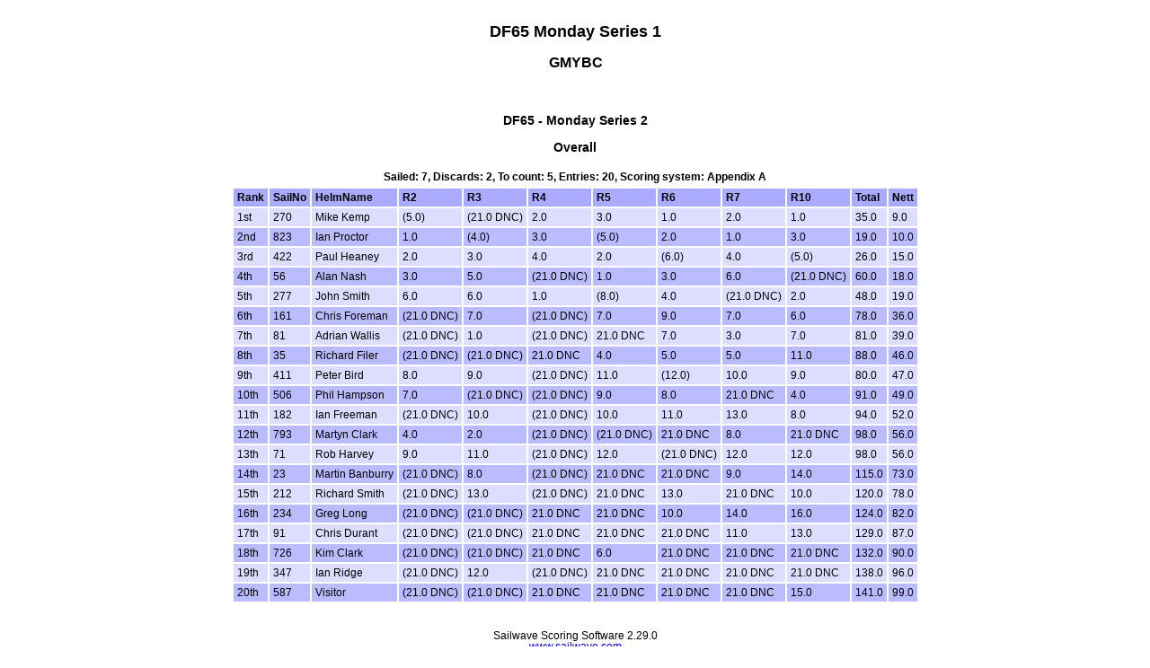

--- FILE ---
content_type: text/html
request_url: https://gosportmybc.club/Results/Results2023/DF65Mo2Sum.htm
body_size: 1492
content:



<!doctype html>

<head>

<meta http-equiv="X-UA-Compatible" content="IE=edge,chrome=1">
<meta http-equiv="Cache-control" content="no-cache">
<meta name="description" content="sailwave results">
<meta name="viewport" content="width=device-width">

<title>Sailwave results for DF65 Monday Series 1 at GMYBC 2023</title>

<style type="text/css">
body {font: 72% arial, helvetica, sans-serif; text-align: center;}
.hardleft  {text-align: left; float: left;  margin: 15px 0 15px 25px;}
.hardright {text-align: right; float: right; margin: 15px 25px 15px 0;}
table {text-align: left; margin: 0px auto 30px auto; font-size: 1em; border-collapse: collapse; border: 1px #fff solid;}
td, th {padding: 4px; border: 2px #fff solid; vertical-align: top;}
.caption {padding: 5px; text-align: center; border: 0; font-weight: bold;}
h1 {font-size: 1.6em;}
h2 {font-size: 1.4em;}
h3 {font-size: 1.2em;}
p {text-align: center;}
th {background-color: #aaf;}
.contents {text-align: left; margin-left: 20%;}
.even {background-color: #bbf;}
.odd {background-color: #ddf;}
.natflag {border: 1px #999 solid;}
.nattext {font-size: 0.8em;}
.place1 {font-weight: bold; background-color: #ffffaa;}
.place2 {font-weight: bold; background-color: #aaaaff;}
.place3 {font-weight: bold; background-color: #ffaaaa;}
.placen {}
table.headertable {border: 0px;}
table.headertable td{border: 0px;}
</style>

<script type="text/javascript">
</script>

</head>

<body>

<header>
</header>
<table class="headertable" cellspacing="0" width="100%" cellpadding="0" border="0">
<tbody>
<div id="wrap">

<tr>
<td width="30%">
</td>

<td width="40%" align="center">
<h1>DF65 Monday Series 1</h1>
<h2>GMYBC</h2>
</td>

<td width="30%">
</td>
</tr>
</tbody>
</table>

<div style="clear:both;"></div>

<style>
div.applicant-break {page-break-after:always;}
</style>
<h3 class="seriestitle">DF65 - Monday Series 2</h3>
<h3 class="summarytitle">Overall</h3>
<div class="caption summarycaption">Sailed: 7, Discards: 2, To count: 5, Entries: 20, Scoring system: Appendix A</div>
<table class="summarytable" cellspacing="0" cellpadding="0" border="0">
<colgroup span="12">
<col class="rank" />
<col class="sailno" />
<col class="helmname" />
<col class="race" />
<col class="race" />
<col class="race" />
<col class="race" />
<col class="race" />
<col class="race" />
<col class="race" />
<col class="total" />
<col class="nett" />
</colgroup>
<thead>
<tr class="titlerow">
<th>Rank</th>
<th>SailNo</th>
<th>HelmName</th>
<th>R2</th>
<th>R3</th>
<th>R4</th>
<th>R5</th>
<th>R6</th>
<th>R7</th>
<th>R10</th>
<th>Total</th>
<th>Nett</th>
</tr>
</thead>
<tbody>
<tr class="odd summaryrow">
<td>1st</td>
<td>270</td>
<td>Mike Kemp</td>
<td>(5.0)</td>
<td>(21.0 DNC)</td>
<td class="rank2">2.0</td>
<td class="rank3">3.0</td>
<td class="rank1">1.0</td>
<td class="rank2">2.0</td>
<td class="rank1">1.0</td>
<td>35.0</td>
<td>9.0</td>
</tr>
<tr class="even summaryrow">
<td>2nd</td>
<td>823</td>
<td>Ian Proctor</td>
<td class="rank1">1.0</td>
<td>(4.0)</td>
<td class="rank3">3.0</td>
<td>(5.0)</td>
<td class="rank2">2.0</td>
<td class="rank1">1.0</td>
<td class="rank3">3.0</td>
<td>19.0</td>
<td>10.0</td>
</tr>
<tr class="odd summaryrow">
<td>3rd</td>
<td>422</td>
<td>Paul Heaney</td>
<td class="rank2">2.0</td>
<td class="rank3">3.0</td>
<td>4.0</td>
<td class="rank2">2.0</td>
<td>(6.0)</td>
<td>4.0</td>
<td>(5.0)</td>
<td>26.0</td>
<td>15.0</td>
</tr>
<tr class="even summaryrow">
<td>4th</td>
<td>56</td>
<td>Alan Nash</td>
<td class="rank3">3.0</td>
<td>5.0</td>
<td>(21.0 DNC)</td>
<td class="rank1">1.0</td>
<td class="rank3">3.0</td>
<td>6.0</td>
<td>(21.0 DNC)</td>
<td>60.0</td>
<td>18.0</td>
</tr>
<tr class="odd summaryrow">
<td>5th</td>
<td>277</td>
<td>John Smith</td>
<td>6.0</td>
<td>6.0</td>
<td class="rank1">1.0</td>
<td>(8.0)</td>
<td>4.0</td>
<td>(21.0 DNC)</td>
<td class="rank2">2.0</td>
<td>48.0</td>
<td>19.0</td>
</tr>
<tr class="even summaryrow">
<td>6th</td>
<td>161</td>
<td>Chris Foreman</td>
<td>(21.0 DNC)</td>
<td>7.0</td>
<td>(21.0 DNC)</td>
<td>7.0</td>
<td>9.0</td>
<td>7.0</td>
<td>6.0</td>
<td>78.0</td>
<td>36.0</td>
</tr>
<tr class="odd summaryrow">
<td>7th</td>
<td>81</td>
<td>Adrian Wallis</td>
<td>(21.0 DNC)</td>
<td class="rank1">1.0</td>
<td>(21.0 DNC)</td>
<td>21.0 DNC</td>
<td>7.0</td>
<td class="rank3">3.0</td>
<td>7.0</td>
<td>81.0</td>
<td>39.0</td>
</tr>
<tr class="even summaryrow">
<td>8th</td>
<td>35</td>
<td>Richard Filer</td>
<td>(21.0 DNC)</td>
<td>(21.0 DNC)</td>
<td>21.0 DNC</td>
<td>4.0</td>
<td>5.0</td>
<td>5.0</td>
<td>11.0</td>
<td>88.0</td>
<td>46.0</td>
</tr>
<tr class="odd summaryrow">
<td>9th</td>
<td>411</td>
<td>Peter Bird</td>
<td>8.0</td>
<td>9.0</td>
<td>(21.0 DNC)</td>
<td>11.0</td>
<td>(12.0)</td>
<td>10.0</td>
<td>9.0</td>
<td>80.0</td>
<td>47.0</td>
</tr>
<tr class="even summaryrow">
<td>10th</td>
<td>506</td>
<td>Phil Hampson</td>
<td>7.0</td>
<td>(21.0 DNC)</td>
<td>(21.0 DNC)</td>
<td>9.0</td>
<td>8.0</td>
<td>21.0 DNC</td>
<td>4.0</td>
<td>91.0</td>
<td>49.0</td>
</tr>
<tr class="odd summaryrow">
<td>11th</td>
<td>182</td>
<td>Ian Freeman</td>
<td>(21.0 DNC)</td>
<td>10.0</td>
<td>(21.0 DNC)</td>
<td>10.0</td>
<td>11.0</td>
<td>13.0</td>
<td>8.0</td>
<td>94.0</td>
<td>52.0</td>
</tr>
<tr class="even summaryrow">
<td>12th</td>
<td>793</td>
<td>Martyn Clark</td>
<td>4.0</td>
<td class="rank2">2.0</td>
<td>(21.0 DNC)</td>
<td>(21.0 DNC)</td>
<td>21.0 DNC</td>
<td>8.0</td>
<td>21.0 DNC</td>
<td>98.0</td>
<td>56.0</td>
</tr>
<tr class="odd summaryrow">
<td>13th</td>
<td>71</td>
<td>Rob Harvey</td>
<td>9.0</td>
<td>11.0</td>
<td>(21.0 DNC)</td>
<td>12.0</td>
<td>(21.0 DNC)</td>
<td>12.0</td>
<td>12.0</td>
<td>98.0</td>
<td>56.0</td>
</tr>
<tr class="even summaryrow">
<td>14th</td>
<td>23</td>
<td>Martin Banburry</td>
<td>(21.0 DNC)</td>
<td>8.0</td>
<td>(21.0 DNC)</td>
<td>21.0 DNC</td>
<td>21.0 DNC</td>
<td>9.0</td>
<td>14.0</td>
<td>115.0</td>
<td>73.0</td>
</tr>
<tr class="odd summaryrow">
<td>15th</td>
<td>212</td>
<td>Richard Smith</td>
<td>(21.0 DNC)</td>
<td>13.0</td>
<td>(21.0 DNC)</td>
<td>21.0 DNC</td>
<td>13.0</td>
<td>21.0 DNC</td>
<td>10.0</td>
<td>120.0</td>
<td>78.0</td>
</tr>
<tr class="even summaryrow">
<td>16th</td>
<td>234</td>
<td>Greg Long</td>
<td>(21.0 DNC)</td>
<td>(21.0 DNC)</td>
<td>21.0 DNC</td>
<td>21.0 DNC</td>
<td>10.0</td>
<td>14.0</td>
<td>16.0</td>
<td>124.0</td>
<td>82.0</td>
</tr>
<tr class="odd summaryrow">
<td>17th</td>
<td>91</td>
<td>Chris Durant</td>
<td>(21.0 DNC)</td>
<td>(21.0 DNC)</td>
<td>21.0 DNC</td>
<td>21.0 DNC</td>
<td>21.0 DNC</td>
<td>11.0</td>
<td>13.0</td>
<td>129.0</td>
<td>87.0</td>
</tr>
<tr class="even summaryrow">
<td>18th</td>
<td>726</td>
<td>Kim Clark</td>
<td>(21.0 DNC)</td>
<td>(21.0 DNC)</td>
<td>21.0 DNC</td>
<td>6.0</td>
<td>21.0 DNC</td>
<td>21.0 DNC</td>
<td>21.0 DNC</td>
<td>132.0</td>
<td>90.0</td>
</tr>
<tr class="odd summaryrow">
<td>19th</td>
<td>347</td>
<td>Ian Ridge</td>
<td>(21.0 DNC)</td>
<td>12.0</td>
<td>(21.0 DNC)</td>
<td>21.0 DNC</td>
<td>21.0 DNC</td>
<td>21.0 DNC</td>
<td>21.0 DNC</td>
<td>138.0</td>
<td>96.0</td>
</tr>
<tr class="even summaryrow">
<td>20th</td>
<td>587</td>
<td>Visitor</td>
<td>(21.0 DNC)</td>
<td>(21.0 DNC)</td>
<td>21.0 DNC</td>
<td>21.0 DNC</td>
<td>21.0 DNC</td>
<td>21.0 DNC</td>
<td>15.0</td>
<td>141.0</td>
<td>99.0</td>
</tr>
</tbody>
</table>

<p class="hardleft"><a href="http://"></a><br /><a href="mailto:"></a></p>
<p class="hardright"><a href="http://"></a><br /><a href="mailto:"></a></p>
<p>Sailwave Scoring Software 2.29.0<br /><a href="http://www.sailwave.com">www.sailwave.com</a></p>

</div>

<footer>
</footer>

<div id="scrollbottom"></div>

</body>
</html>


